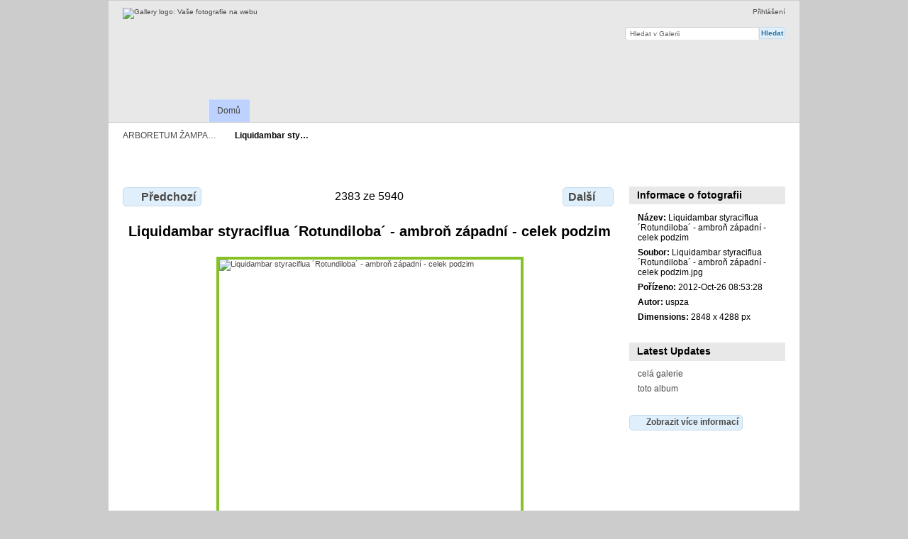

--- FILE ---
content_type: text/html; charset=UTF-8
request_url: https://galerie.uspza.cz/index.php/Liquidambar-styraciflua-Rotundiloba-ambron-zapadni-celek-podzim
body_size: 8353
content:
<!DOCTYPE html PUBLIC "-//W3C//DTD XHTML 1.0 Transitional//EN"
          "http://www.w3.org/TR/xhtml1/DTD/xhtml1-transitional.dtd">
<html xmlns="http://www.w3.org/1999/xhtml"  xml:lang="en" lang="en">
  <head>
    <meta http-equiv="content-type" content="text/html; charset=UTF-8" />
        <title>
                        Liquidambar styraciflua ´Rotundiloba´ - ambroň západní - celek podzim                  </title>
    <link rel="shortcut icon"
          href="/lib/images/favicon.ico"
          type="image/x-icon" />
    <link rel="apple-touch-icon-precomposed"
          href="/lib/images/apple-touch-icon.png" />
    
                            <script type="text/javascript">
    var MSG_CANCEL = "Zru\u0161it";
    </script>
                
                    
    <link rel="alternate" type="application/rss+xml" href="/index.php/rss/feed/gallery/album/1" />








                                <!--[if lte IE 8]>
    <link rel="stylesheet" type="text/css" href="/themes/uspza/css/fix-ie.css"
          media="screen,print,projection" />
    <![endif]-->

    <!-- LOOKING FOR YOUR CSS? It's all been combined into the link below -->
    <link rel="stylesheet" type="text/css" href="/index.php/combined/css/38599c919c3cdce159e00a6e4d740c2b" media="screen,print,projection" />

    <!-- LOOKING FOR YOUR JAVASCRIPT? It's all been combined into the link below -->
    <script type="text/javascript" src="/index.php/combined/javascript/9a87f380065d0531ad6d19693338e4b1"></script>
  </head>

  <body >
        <div id="doc4" class="yui-t5 g-view">
            <div id="g-header" class="ui-helper-clearfix">
        <div id="g-banner">
                    <a id="g-logo" class="g-left" href="/index.php/" title="přejít na domovskou stránku Galerie">
            <img width="107" height="48" alt="Gallery logo: Vaše fotografie na webu" src="/lib/images/logo.png" />
          </a>
                    <ul id='g-login-menu' class="g-inline ui-helper-clear-fix">
    <li>
  <a id='g-login-link'     class="g-dialog-link "
     href="/index.php/login/ajax"
     title="Přihlášení">
    Přihlášení  </a>
</li>
  </ul>

          <form action="/index.php/search" id="g-quick-search-form" class="g-short-form">
          <ul>
    <li>
              <label for="g-search">Hledat v Galerii</label>
            <input type="hidden" name="album" value="1" />
      <input type="text" name="q" id="g-search" class="text" />
    </li>
    <li>
      <input type="submit" value="Hledat" class="submit" />
    </li>
  </ul>
</form>

          <!-- hide the menu until after the page has loaded, to minimize menu flicker -->
          <div id="g-site-menu" style="visibility: hidden">
            <ul  class="g-menu">
    <li>
  <a      class="g-menu-link "
     href="/index.php/"
     title="Domů">
    Domů  </a>
</li>
      </ul>

          </div>
          <script type="text/javascript"> $(document).ready(function() { $("#g-site-menu").css("visibility", "visible"); }) </script>

                  </div>

                <ul class="g-breadcrumbs">
                     <li class="                      g-first">
             <a href="/index.php/?show=1193">            ARBORETUM ŽAMPA…            </a>           </li>
                     <li class="g-active                      ">
                        Liquidambar sty…                       </li>
                  </ul>
              </div>
      <div id="bd">
        <div id="yui-main">
          <div class="yui-b">
            <div id="g-content" class="yui-g">
                            
<!-- Use javascript to show the full size as an overlay on the current page -->
<script type="text/javascript">
  $(document).ready(function() {
    full_dims = [2848, 4288];
    $(".g-fullsize-link").click(function() {
      $.gallery_show_full_size("\/var\/albums\/Liquidambar%20styraciflua%20%C2%B4Rotundiloba%C2%B4%20-%20ambro%C5%88%20z%C3%A1padn%C3%AD%20-%20celek%20podzim.jpg?m=1375455258", full_dims[0], full_dims[1]);
      return false;
    });

    // After the image is rotated or replaced we have to reload the image dimensions
    // so that the full size view isn't distorted.
    $("#g-photo").bind("gallery.change", function() {
      $.ajax({
        url: "/index.php/items/dimensions/1193",
        dataType: "json",
        success: function(data, textStatus) {
          full_dims = data.full;
        }
      });
    });
  });
</script>

<div id="g-item">
  
  <br><br>
<ul class="g-paginator ui-helper-clearfix">
  <li class="g-first">
  
      <a href="/index.php/Liquidambar-styraciflua-_-Silver-King_-ambron-zapadni-list" class="g-button ui-icon-left ui-state-default ui-corner-all">
      <span class="ui-icon ui-icon-seek-prev"></span>Předchozí</a>
    </li>

  <li class="g-info">
                  2383 ze 5940            </li>

  <li class="g-text-right">
      <a href="/index.php/Liquidambar-styraciflua-Rotundiloba-ambron-zapadni-jarni-listy" class="g-button ui-icon-right ui-state-default ui-corner-all">
      <span class="ui-icon ui-icon-seek-next"></span>Další</a>
  
    </li>
</ul>
  <br>
  <div id="g-info">
    <h1>Liquidambar styraciflua ´Rotundiloba´ - ambroň západní - celek podzim</h1>
    <div style="text-align: center;"></div>
  </div>
  
  <div id="g-photo">
            <a href="/var/albums/Liquidambar%20styraciflua%20%C2%B4Rotundiloba%C2%B4%20-%20ambro%C5%88%20z%C3%A1padn%C3%AD%20-%20celek%20podzim.jpg?m=1375455258" class="g-fullsize-link" title="Plná velikost">
            <img id="g-item-id-1193" class="g-resize" src="/var/resizes/Liquidambar%20styraciflua%20%C2%B4Rotundiloba%C2%B4%20-%20ambro%C5%88%20z%C3%A1padn%C3%AD%20-%20celek%20podzim.jpg?m=1375455260" alt="Liquidambar styraciflua ´Rotundiloba´ - ambroň západní - celek podzim" width="425" height="640"/>          </a>
          </div>



  </div>
            </div>
          </div>
        </div>
        <div id="g-sidebar" class="yui-b">
                    <div id="g-view-menu" class="g-buttonset ui-helper-clearfix">
      <ul  class="g-menu">
    <li>
  <a      class="g-menu-link g-fullsize-link"
     href="/var/albums/Liquidambar%20styraciflua%20%C2%B4Rotundiloba%C2%B4%20-%20ambro%C5%88%20z%C3%A1padn%C3%AD%20-%20celek%20podzim.jpg?m=1375455258"
     title="Plná velikost">
    Plná velikost  </a>
</li>
    <li>
  <a id='g-slideshow-link'     class="g-menu-link "
     href="javascript:cooliris.embed.show({maxScale:0,feed:'/index.php/rss/feed/gallery/album/1'})"
     title="Zobrazit slideshow">
    Zobrazit slideshow  </a>
</li>
  </ul>

  </div>

<div id="g-metadata" class="g-block">
  <h2>Informace o fotografii</h2>
  <div class="g-block-content">
    <ul class="g-metadata">
    <li>
    <strong class="caption">Název:</strong> Liquidambar styraciflua ´Rotundiloba´ - ambroň západní - celek podzim  </li>
    <li>
    <strong class="caption">Soubor:</strong> Liquidambar styraciflua ´Rotundiloba´ - ambroň západní - celek podzim.jpg  </li>
    <li>
    <strong class="caption">Pořízeno:</strong> 2012-Oct-26 08:53:28  </li>
    <li>
    <strong class="caption">Autor:</strong> uspza  </li>
    <li>
    <strong class="caption">Dimensions:</strong> 2848 x 4288 px  </li>
  </ul>
  </div>
</div>
<div id="g-latest-updates" class="g-block">
  <h2>Latest Updates</h2>
  <div class="g-block-content">
    <ul id="g-update-list">
  <li style="clear: both;">
    <a href="/index.php/latestupdates/updates">
      celá galerie    </a>
  </li>
  <li style="clear: both;">
    <a href="/index.php/latestupdates/albums/1">
      toto album    </a>
  </li>
</ul>
  </div>
</div>
<a id="g-exif-data-link" href="/index.php/exif/show/1193" title="Detaily fotografie"
  class="g-dialog-link g-button ui-icon-left ui-state-default ui-corner-all">
  <span class="ui-icon ui-icon-info"></span>
  Zobrazit více informací</a>
                  </div>
      </div>
      <div id="g-footer" class="ui-helper-clearfix">
                
                <ul id="g-credits" class="g-inline">
          <li class="g-first">Poháněno <a href="http://galleryproject.org"><bdo dir="ltr">Gallery 3.0.9 (Chartres)</bdo></a></li>        </ul>
              </div>
    </div>
    
<script src="https://e.cooliris.com/slideshow/v/37732/go.js" type="text/javascript"></script>  </body>
</html>
